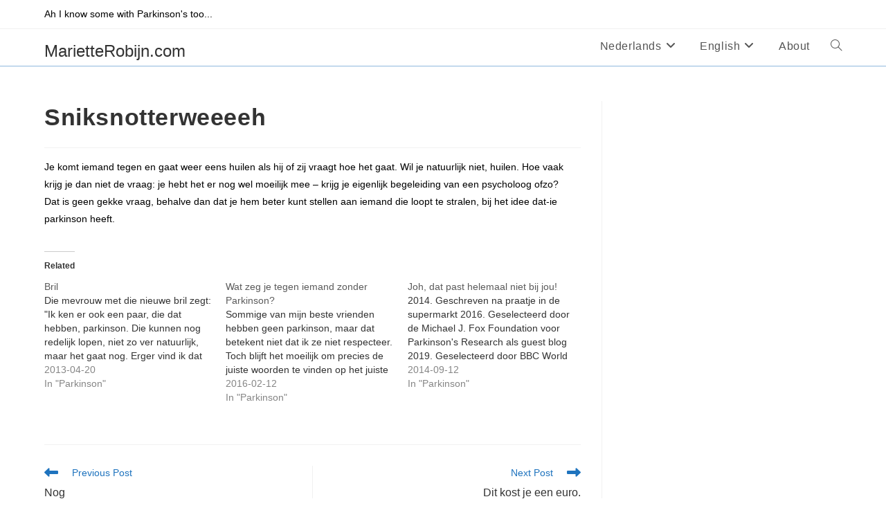

--- FILE ---
content_type: text/html; charset=UTF-8
request_url: https://marietterobijn.com/sniksnotterweeeeh/
body_size: 15980
content:
<!DOCTYPE html>
<html class="html" lang="en-US">
<head>
	<meta charset="UTF-8">
	<link rel="profile" href="https://gmpg.org/xfn/11">

	<meta name='robots' content='index, follow, max-image-preview:large, max-snippet:-1, max-video-preview:-1' />

            
        
            
        <meta name="viewport" content="width=device-width, initial-scale=1"><!-- Google tag (gtag.js) Consent Mode snippet added by Site Kit -->

<!-- End Google tag (gtag.js) Consent Mode snippet added by Site Kit -->
			
	<!-- This site is optimized with the Yoast SEO plugin v24.3 - https://yoast.com/wordpress/plugins/seo/ -->
	<title>Sniksnotterweeeeh</title>
	<link rel="canonical" href="https://marietterobijn.com/sniksnotterweeeeh/" />
	<meta property="og:locale" content="en_US" />
	<meta property="og:type" content="article" />
	<meta property="og:title" content="Sniksnotterweeeeh" />
	<meta property="og:description" content="Je komt iemand tegen en gaat weer eens huilen als hij of zij vraagt hoe het gaat. Wil je natuurlijk niet, huilen. Hoe vaak krijg je dan niet de vraag: je hebt het er nog wel moeilijk mee &#8211; krijg je eigenlijk begeleiding van een psycholoog ofzo? Dat is geen gekke vraag, behalve dan dat [&hellip;]" />
	<meta property="og:url" content="https://marietterobijn.com/sniksnotterweeeeh/" />
	<meta property="og:site_name" content="MarietteRobijn.com" />
	<meta property="article:publisher" content="https://www.facebook.com/marietterobijn.com" />
	<meta property="article:author" content="https://www.facebook.com/marietterobijn.com" />
	<meta property="article:published_time" content="2013-07-03T18:57:02+00:00" />
	<meta property="article:modified_time" content="2016-01-21T11:11:02+00:00" />
	<meta name="author" content="marietterobijn" />
	<meta name="twitter:card" content="summary_large_image" />
	<meta name="twitter:creator" content="@MarietteRobijn" />
	<meta name="twitter:site" content="@MarietteRobijn" />
	<meta name="twitter:label1" content="Written by" />
	<meta name="twitter:data1" content="marietterobijn" />
	<script data-jetpack-boost="ignore" data-jetpack-boost="ignore" type="application/ld+json" class="yoast-schema-graph">{"@context":"https://schema.org","@graph":[{"@type":"Article","@id":"https://marietterobijn.com/sniksnotterweeeeh/#article","isPartOf":{"@id":"https://marietterobijn.com/sniksnotterweeeeh/"},"author":{"name":"marietterobijn","@id":"https://marietterobijn.com/#/schema/person/71cd35aa4f5f81551c1055f44472f042"},"headline":"Sniksnotterweeeeh","datePublished":"2013-07-03T18:57:02+00:00","dateModified":"2016-01-21T11:11:02+00:00","mainEntityOfPage":{"@id":"https://marietterobijn.com/sniksnotterweeeeh/"},"wordCount":73,"publisher":{"@id":"https://marietterobijn.com/#/schema/person/71cd35aa4f5f81551c1055f44472f042"},"keywords":["accepteren parkinson","beste blogs parkinson","emoties bij parkinson","leven met parkinson","omgaan met parkinson","ondersteuning voor mensen met parkinson","support voor mensen met parkinson","verhalen over parkinson","verhalen uit het echte leven parkinsons","vooroordelen Parkinsons"],"articleSection":["Parkinson"],"inLanguage":"en-US"},{"@type":"WebPage","@id":"https://marietterobijn.com/sniksnotterweeeeh/","url":"https://marietterobijn.com/sniksnotterweeeeh/","name":"Sniksnotterweeeeh","isPartOf":{"@id":"https://marietterobijn.com/#website"},"datePublished":"2013-07-03T18:57:02+00:00","dateModified":"2016-01-21T11:11:02+00:00","breadcrumb":{"@id":"https://marietterobijn.com/sniksnotterweeeeh/#breadcrumb"},"inLanguage":"en-US","potentialAction":[{"@type":"ReadAction","target":["https://marietterobijn.com/sniksnotterweeeeh/"]}]},{"@type":"BreadcrumbList","@id":"https://marietterobijn.com/sniksnotterweeeeh/#breadcrumb","itemListElement":[{"@type":"ListItem","position":1,"name":"Home","item":"https://marietterobijn.com/"},{"@type":"ListItem","position":2,"name":"Sniksnotterweeeeh"}]},{"@type":"WebSite","@id":"https://marietterobijn.com/#website","url":"https://marietterobijn.com/","name":"MarietteRobijn.com","description":"Parkinson&#039;s. Exercise. Blogs.","publisher":{"@id":"https://marietterobijn.com/#/schema/person/71cd35aa4f5f81551c1055f44472f042"},"potentialAction":[{"@type":"SearchAction","target":{"@type":"EntryPoint","urlTemplate":"https://marietterobijn.com/?s={search_term_string}"},"query-input":{"@type":"PropertyValueSpecification","valueRequired":true,"valueName":"search_term_string"}}],"inLanguage":"en-US"},{"@type":["Person","Organization"],"@id":"https://marietterobijn.com/#/schema/person/71cd35aa4f5f81551c1055f44472f042","name":"marietterobijn","image":{"@type":"ImageObject","inLanguage":"en-US","@id":"https://marietterobijn.com/#/schema/person/image/","url":"https://marietterobijn.com/wp-content/uploads/2020/02/20190704_P7040044-1024x683.jpg","contentUrl":"https://marietterobijn.com/wp-content/uploads/2020/02/20190704_P7040044-1024x683.jpg","width":1024,"height":683,"caption":"marietterobijn"},"logo":{"@id":"https://marietterobijn.com/#/schema/person/image/"},"sameAs":["http://www.marietterobijn.com","https://www.facebook.com/marietterobijn.com","https://x.com/MarietteRobijn"],"url":"https://marietterobijn.com/author/marietterobijn/"}]}</script>
	<!-- / Yoast SEO plugin. -->


<link rel='dns-prefetch' href='//www.googletagmanager.com' />
<link rel='dns-prefetch' href='//v0.wordpress.com' />
<link rel="alternate" type="application/rss+xml" title="MarietteRobijn.com &raquo; Feed" href="https://marietterobijn.com/feed/" />
<link rel="alternate" type="application/rss+xml" title="MarietteRobijn.com &raquo; Comments Feed" href="https://marietterobijn.com/comments/feed/" />
		<!-- This site uses the Google Analytics by ExactMetrics plugin v8.10.0 - Using Analytics tracking - https://www.exactmetrics.com/ -->
							
			
							<!-- / Google Analytics by ExactMetrics -->
		
<link rel='stylesheet' id='mailchimpSF_main_css-css' href='https://marietterobijn.com/?mcsf_action=main_css&#038;ver=aafd22f764556c6e92e88ec8f5322b46' media='all' />
<!--[if IE]>
<link rel='stylesheet' id='mailchimpSF_ie_css-css' href='https://marietterobijn.com/wp-content/plugins/mailchimp/css/ie.css?ver=aafd22f764556c6e92e88ec8f5322b46' media='all' />
<![endif]-->
<style id='wp-emoji-styles-inline-css'>

	img.wp-smiley, img.emoji {
		display: inline !important;
		border: none !important;
		box-shadow: none !important;
		height: 1em !important;
		width: 1em !important;
		margin: 0 0.07em !important;
		vertical-align: -0.1em !important;
		background: none !important;
		padding: 0 !important;
	}
</style>
<link rel='stylesheet' id='wp-block-library-css' href='https://marietterobijn.com/wp-includes/css/dist/block-library/style.min.css?ver=aafd22f764556c6e92e88ec8f5322b46' media='all' />
<style id='wp-block-library-inline-css'>
.has-text-align-justify{text-align:justify;}
</style>
<style id='wp-block-library-theme-inline-css'>
.wp-block-audio figcaption{color:#555;font-size:13px;text-align:center}.is-dark-theme .wp-block-audio figcaption{color:#ffffffa6}.wp-block-audio{margin:0 0 1em}.wp-block-code{border:1px solid #ccc;border-radius:4px;font-family:Menlo,Consolas,monaco,monospace;padding:.8em 1em}.wp-block-embed figcaption{color:#555;font-size:13px;text-align:center}.is-dark-theme .wp-block-embed figcaption{color:#ffffffa6}.wp-block-embed{margin:0 0 1em}.blocks-gallery-caption{color:#555;font-size:13px;text-align:center}.is-dark-theme .blocks-gallery-caption{color:#ffffffa6}.wp-block-image figcaption{color:#555;font-size:13px;text-align:center}.is-dark-theme .wp-block-image figcaption{color:#ffffffa6}.wp-block-image{margin:0 0 1em}.wp-block-pullquote{border-bottom:4px solid;border-top:4px solid;color:currentColor;margin-bottom:1.75em}.wp-block-pullquote cite,.wp-block-pullquote footer,.wp-block-pullquote__citation{color:currentColor;font-size:.8125em;font-style:normal;text-transform:uppercase}.wp-block-quote{border-left:.25em solid;margin:0 0 1.75em;padding-left:1em}.wp-block-quote cite,.wp-block-quote footer{color:currentColor;font-size:.8125em;font-style:normal;position:relative}.wp-block-quote.has-text-align-right{border-left:none;border-right:.25em solid;padding-left:0;padding-right:1em}.wp-block-quote.has-text-align-center{border:none;padding-left:0}.wp-block-quote.is-large,.wp-block-quote.is-style-large,.wp-block-quote.is-style-plain{border:none}.wp-block-search .wp-block-search__label{font-weight:700}.wp-block-search__button{border:1px solid #ccc;padding:.375em .625em}:where(.wp-block-group.has-background){padding:1.25em 2.375em}.wp-block-separator.has-css-opacity{opacity:.4}.wp-block-separator{border:none;border-bottom:2px solid;margin-left:auto;margin-right:auto}.wp-block-separator.has-alpha-channel-opacity{opacity:1}.wp-block-separator:not(.is-style-wide):not(.is-style-dots){width:100px}.wp-block-separator.has-background:not(.is-style-dots){border-bottom:none;height:1px}.wp-block-separator.has-background:not(.is-style-wide):not(.is-style-dots){height:2px}.wp-block-table{margin:0 0 1em}.wp-block-table td,.wp-block-table th{word-break:normal}.wp-block-table figcaption{color:#555;font-size:13px;text-align:center}.is-dark-theme .wp-block-table figcaption{color:#ffffffa6}.wp-block-video figcaption{color:#555;font-size:13px;text-align:center}.is-dark-theme .wp-block-video figcaption{color:#ffffffa6}.wp-block-video{margin:0 0 1em}.wp-block-template-part.has-background{margin-bottom:0;margin-top:0;padding:1.25em 2.375em}
</style>
<link rel='stylesheet' id='mediaelement-css' href='https://marietterobijn.com/wp-includes/js/mediaelement/mediaelementplayer-legacy.min.css?ver=4.2.17' media='all' />
<link rel='stylesheet' id='wp-mediaelement-css' href='https://marietterobijn.com/wp-includes/js/mediaelement/wp-mediaelement.min.css?ver=aafd22f764556c6e92e88ec8f5322b46' media='all' />
<style id='classic-theme-styles-inline-css'>
/*! This file is auto-generated */
.wp-block-button__link{color:#fff;background-color:#32373c;border-radius:9999px;box-shadow:none;text-decoration:none;padding:calc(.667em + 2px) calc(1.333em + 2px);font-size:1.125em}.wp-block-file__button{background:#32373c;color:#fff;text-decoration:none}
</style>
<style id='global-styles-inline-css'>
body{--wp--preset--color--black: #000000;--wp--preset--color--cyan-bluish-gray: #abb8c3;--wp--preset--color--white: #ffffff;--wp--preset--color--pale-pink: #f78da7;--wp--preset--color--vivid-red: #cf2e2e;--wp--preset--color--luminous-vivid-orange: #ff6900;--wp--preset--color--luminous-vivid-amber: #fcb900;--wp--preset--color--light-green-cyan: #7bdcb5;--wp--preset--color--vivid-green-cyan: #00d084;--wp--preset--color--pale-cyan-blue: #8ed1fc;--wp--preset--color--vivid-cyan-blue: #0693e3;--wp--preset--color--vivid-purple: #9b51e0;--wp--preset--gradient--vivid-cyan-blue-to-vivid-purple: linear-gradient(135deg,rgba(6,147,227,1) 0%,rgb(155,81,224) 100%);--wp--preset--gradient--light-green-cyan-to-vivid-green-cyan: linear-gradient(135deg,rgb(122,220,180) 0%,rgb(0,208,130) 100%);--wp--preset--gradient--luminous-vivid-amber-to-luminous-vivid-orange: linear-gradient(135deg,rgba(252,185,0,1) 0%,rgba(255,105,0,1) 100%);--wp--preset--gradient--luminous-vivid-orange-to-vivid-red: linear-gradient(135deg,rgba(255,105,0,1) 0%,rgb(207,46,46) 100%);--wp--preset--gradient--very-light-gray-to-cyan-bluish-gray: linear-gradient(135deg,rgb(238,238,238) 0%,rgb(169,184,195) 100%);--wp--preset--gradient--cool-to-warm-spectrum: linear-gradient(135deg,rgb(74,234,220) 0%,rgb(151,120,209) 20%,rgb(207,42,186) 40%,rgb(238,44,130) 60%,rgb(251,105,98) 80%,rgb(254,248,76) 100%);--wp--preset--gradient--blush-light-purple: linear-gradient(135deg,rgb(255,206,236) 0%,rgb(152,150,240) 100%);--wp--preset--gradient--blush-bordeaux: linear-gradient(135deg,rgb(254,205,165) 0%,rgb(254,45,45) 50%,rgb(107,0,62) 100%);--wp--preset--gradient--luminous-dusk: linear-gradient(135deg,rgb(255,203,112) 0%,rgb(199,81,192) 50%,rgb(65,88,208) 100%);--wp--preset--gradient--pale-ocean: linear-gradient(135deg,rgb(255,245,203) 0%,rgb(182,227,212) 50%,rgb(51,167,181) 100%);--wp--preset--gradient--electric-grass: linear-gradient(135deg,rgb(202,248,128) 0%,rgb(113,206,126) 100%);--wp--preset--gradient--midnight: linear-gradient(135deg,rgb(2,3,129) 0%,rgb(40,116,252) 100%);--wp--preset--font-size--small: 13px;--wp--preset--font-size--medium: 20px;--wp--preset--font-size--large: 36px;--wp--preset--font-size--x-large: 42px;--wp--preset--spacing--20: 0.44rem;--wp--preset--spacing--30: 0.67rem;--wp--preset--spacing--40: 1rem;--wp--preset--spacing--50: 1.5rem;--wp--preset--spacing--60: 2.25rem;--wp--preset--spacing--70: 3.38rem;--wp--preset--spacing--80: 5.06rem;--wp--preset--shadow--natural: 6px 6px 9px rgba(0, 0, 0, 0.2);--wp--preset--shadow--deep: 12px 12px 50px rgba(0, 0, 0, 0.4);--wp--preset--shadow--sharp: 6px 6px 0px rgba(0, 0, 0, 0.2);--wp--preset--shadow--outlined: 6px 6px 0px -3px rgba(255, 255, 255, 1), 6px 6px rgba(0, 0, 0, 1);--wp--preset--shadow--crisp: 6px 6px 0px rgba(0, 0, 0, 1);}:where(.is-layout-flex){gap: 0.5em;}:where(.is-layout-grid){gap: 0.5em;}body .is-layout-flex{display: flex;}body .is-layout-flex{flex-wrap: wrap;align-items: center;}body .is-layout-flex > *{margin: 0;}body .is-layout-grid{display: grid;}body .is-layout-grid > *{margin: 0;}:where(.wp-block-columns.is-layout-flex){gap: 2em;}:where(.wp-block-columns.is-layout-grid){gap: 2em;}:where(.wp-block-post-template.is-layout-flex){gap: 1.25em;}:where(.wp-block-post-template.is-layout-grid){gap: 1.25em;}.has-black-color{color: var(--wp--preset--color--black) !important;}.has-cyan-bluish-gray-color{color: var(--wp--preset--color--cyan-bluish-gray) !important;}.has-white-color{color: var(--wp--preset--color--white) !important;}.has-pale-pink-color{color: var(--wp--preset--color--pale-pink) !important;}.has-vivid-red-color{color: var(--wp--preset--color--vivid-red) !important;}.has-luminous-vivid-orange-color{color: var(--wp--preset--color--luminous-vivid-orange) !important;}.has-luminous-vivid-amber-color{color: var(--wp--preset--color--luminous-vivid-amber) !important;}.has-light-green-cyan-color{color: var(--wp--preset--color--light-green-cyan) !important;}.has-vivid-green-cyan-color{color: var(--wp--preset--color--vivid-green-cyan) !important;}.has-pale-cyan-blue-color{color: var(--wp--preset--color--pale-cyan-blue) !important;}.has-vivid-cyan-blue-color{color: var(--wp--preset--color--vivid-cyan-blue) !important;}.has-vivid-purple-color{color: var(--wp--preset--color--vivid-purple) !important;}.has-black-background-color{background-color: var(--wp--preset--color--black) !important;}.has-cyan-bluish-gray-background-color{background-color: var(--wp--preset--color--cyan-bluish-gray) !important;}.has-white-background-color{background-color: var(--wp--preset--color--white) !important;}.has-pale-pink-background-color{background-color: var(--wp--preset--color--pale-pink) !important;}.has-vivid-red-background-color{background-color: var(--wp--preset--color--vivid-red) !important;}.has-luminous-vivid-orange-background-color{background-color: var(--wp--preset--color--luminous-vivid-orange) !important;}.has-luminous-vivid-amber-background-color{background-color: var(--wp--preset--color--luminous-vivid-amber) !important;}.has-light-green-cyan-background-color{background-color: var(--wp--preset--color--light-green-cyan) !important;}.has-vivid-green-cyan-background-color{background-color: var(--wp--preset--color--vivid-green-cyan) !important;}.has-pale-cyan-blue-background-color{background-color: var(--wp--preset--color--pale-cyan-blue) !important;}.has-vivid-cyan-blue-background-color{background-color: var(--wp--preset--color--vivid-cyan-blue) !important;}.has-vivid-purple-background-color{background-color: var(--wp--preset--color--vivid-purple) !important;}.has-black-border-color{border-color: var(--wp--preset--color--black) !important;}.has-cyan-bluish-gray-border-color{border-color: var(--wp--preset--color--cyan-bluish-gray) !important;}.has-white-border-color{border-color: var(--wp--preset--color--white) !important;}.has-pale-pink-border-color{border-color: var(--wp--preset--color--pale-pink) !important;}.has-vivid-red-border-color{border-color: var(--wp--preset--color--vivid-red) !important;}.has-luminous-vivid-orange-border-color{border-color: var(--wp--preset--color--luminous-vivid-orange) !important;}.has-luminous-vivid-amber-border-color{border-color: var(--wp--preset--color--luminous-vivid-amber) !important;}.has-light-green-cyan-border-color{border-color: var(--wp--preset--color--light-green-cyan) !important;}.has-vivid-green-cyan-border-color{border-color: var(--wp--preset--color--vivid-green-cyan) !important;}.has-pale-cyan-blue-border-color{border-color: var(--wp--preset--color--pale-cyan-blue) !important;}.has-vivid-cyan-blue-border-color{border-color: var(--wp--preset--color--vivid-cyan-blue) !important;}.has-vivid-purple-border-color{border-color: var(--wp--preset--color--vivid-purple) !important;}.has-vivid-cyan-blue-to-vivid-purple-gradient-background{background: var(--wp--preset--gradient--vivid-cyan-blue-to-vivid-purple) !important;}.has-light-green-cyan-to-vivid-green-cyan-gradient-background{background: var(--wp--preset--gradient--light-green-cyan-to-vivid-green-cyan) !important;}.has-luminous-vivid-amber-to-luminous-vivid-orange-gradient-background{background: var(--wp--preset--gradient--luminous-vivid-amber-to-luminous-vivid-orange) !important;}.has-luminous-vivid-orange-to-vivid-red-gradient-background{background: var(--wp--preset--gradient--luminous-vivid-orange-to-vivid-red) !important;}.has-very-light-gray-to-cyan-bluish-gray-gradient-background{background: var(--wp--preset--gradient--very-light-gray-to-cyan-bluish-gray) !important;}.has-cool-to-warm-spectrum-gradient-background{background: var(--wp--preset--gradient--cool-to-warm-spectrum) !important;}.has-blush-light-purple-gradient-background{background: var(--wp--preset--gradient--blush-light-purple) !important;}.has-blush-bordeaux-gradient-background{background: var(--wp--preset--gradient--blush-bordeaux) !important;}.has-luminous-dusk-gradient-background{background: var(--wp--preset--gradient--luminous-dusk) !important;}.has-pale-ocean-gradient-background{background: var(--wp--preset--gradient--pale-ocean) !important;}.has-electric-grass-gradient-background{background: var(--wp--preset--gradient--electric-grass) !important;}.has-midnight-gradient-background{background: var(--wp--preset--gradient--midnight) !important;}.has-small-font-size{font-size: var(--wp--preset--font-size--small) !important;}.has-medium-font-size{font-size: var(--wp--preset--font-size--medium) !important;}.has-large-font-size{font-size: var(--wp--preset--font-size--large) !important;}.has-x-large-font-size{font-size: var(--wp--preset--font-size--x-large) !important;}
.wp-block-navigation a:where(:not(.wp-element-button)){color: inherit;}
:where(.wp-block-post-template.is-layout-flex){gap: 1.25em;}:where(.wp-block-post-template.is-layout-grid){gap: 1.25em;}
:where(.wp-block-columns.is-layout-flex){gap: 2em;}:where(.wp-block-columns.is-layout-grid){gap: 2em;}
.wp-block-pullquote{font-size: 1.5em;line-height: 1.6;}
</style>
<link rel='stylesheet' id='cleantalk-public-css-css' href='https://marietterobijn.com/wp-content/plugins/cleantalk-spam-protect/css/cleantalk-public.min.css?ver=6.68_1763116194' media='all' />
<link rel='stylesheet' id='cleantalk-email-decoder-css-css' href='https://marietterobijn.com/wp-content/plugins/cleantalk-spam-protect/css/cleantalk-email-decoder.min.css?ver=6.68_1763116194' media='all' />
<link rel='stylesheet' id='email-subscribers-css' href='https://marietterobijn.com/wp-content/plugins/email-subscribers/lite/public/css/email-subscribers-public.css?ver=5.9.7' media='all' />
<link rel='stylesheet' id='elementor-frontend-css' href='https://marietterobijn.com/wp-content/plugins/elementor/assets/css/frontend.min.css?ver=3.27.0' media='all' />
<link rel='stylesheet' id='elementor-post-3753-css' href='https://marietterobijn.com/wp-content/uploads/elementor/css/post-3753.css?ver=1649611022' media='all' />
<link rel='stylesheet' id='font-awesome-css' href='https://marietterobijn.com/wp-content/themes/oceanwp/assets/fonts/fontawesome/css/all.min.css?ver=6.4.2' media='all' />
<link rel='stylesheet' id='simple-line-icons-css' href='https://marietterobijn.com/wp-content/themes/oceanwp/assets/css/third/simple-line-icons.min.css?ver=2.4.0' media='all' />
<link rel='stylesheet' id='oceanwp-style-css' href='https://marietterobijn.com/wp-content/themes/oceanwp/assets/css/style.min.css?ver=3.5.5' media='all' />
<link rel='stylesheet' id='eael-general-css' href='https://marietterobijn.com/wp-content/plugins/essential-addons-for-elementor-lite/assets/front-end/css/view/general.min.css?ver=6.4.0' media='all' />
<link rel='stylesheet' id='oe-widgets-style-css' href='https://marietterobijn.com/wp-content/plugins/ocean-extra/assets/css/widgets.css?ver=aafd22f764556c6e92e88ec8f5322b46' media='all' />
<link rel='stylesheet' id='jetpack_css-css' href='https://marietterobijn.com/wp-content/plugins/jetpack/css/jetpack.css?ver=11.4' media='all' />








<!-- Google tag (gtag.js) snippet added by Site Kit -->

<!-- Google Analytics snippet added by Site Kit -->



<!-- End Google tag (gtag.js) snippet added by Site Kit -->
<link rel="https://api.w.org/" href="https://marietterobijn.com/wp-json/" /><link rel="alternate" type="application/json" href="https://marietterobijn.com/wp-json/wp/v2/posts/165" /><link rel="EditURI" type="application/rsd+xml" title="RSD" href="https://marietterobijn.com/xmlrpc.php?rsd" />

<link rel='shortlink' href='https://wp.me/p7aBcl-2F' />
<link rel="alternate" type="application/json+oembed" href="https://marietterobijn.com/wp-json/oembed/1.0/embed?url=https%3A%2F%2Fmarietterobijn.com%2Fsniksnotterweeeeh%2F" />
<link rel="alternate" type="text/xml+oembed" href="https://marietterobijn.com/wp-json/oembed/1.0/embed?url=https%3A%2F%2Fmarietterobijn.com%2Fsniksnotterweeeeh%2F&#038;format=xml" />
<meta name="generator" content="Site Kit by Google 1.126.0" /><style>img#wpstats{display:none}</style>
	<meta name="generator" content="Elementor 3.27.0; features: additional_custom_breakpoints; settings: css_print_method-external, google_font-enabled, font_display-auto">
			<style>
				.e-con.e-parent:nth-of-type(n+4):not(.e-lazyloaded):not(.e-no-lazyload),
				.e-con.e-parent:nth-of-type(n+4):not(.e-lazyloaded):not(.e-no-lazyload) * {
					background-image: none !important;
				}
				@media screen and (max-height: 1024px) {
					.e-con.e-parent:nth-of-type(n+3):not(.e-lazyloaded):not(.e-no-lazyload),
					.e-con.e-parent:nth-of-type(n+3):not(.e-lazyloaded):not(.e-no-lazyload) * {
						background-image: none !important;
					}
				}
				@media screen and (max-height: 640px) {
					.e-con.e-parent:nth-of-type(n+2):not(.e-lazyloaded):not(.e-no-lazyload),
					.e-con.e-parent:nth-of-type(n+2):not(.e-lazyloaded):not(.e-no-lazyload) * {
						background-image: none !important;
					}
				}
			</style>
						<style type="text/css">
				/* If html does not have either class, do not show lazy loaded images. */
				html:not( .jetpack-lazy-images-js-enabled ):not( .js ) .jetpack-lazy-image {
					display: none;
				}
			</style>
			
		
<!-- Google Tag Manager snippet added by Site Kit -->


<!-- End Google Tag Manager snippet added by Site Kit -->
<link rel="icon" href="https://marietterobijn.com/wp-content/uploads/2019/07/cropped-MR-Profiel-_boks-32x32.jpg" sizes="32x32" />
<link rel="icon" href="https://marietterobijn.com/wp-content/uploads/2019/07/cropped-MR-Profiel-_boks-192x192.jpg" sizes="192x192" />
<link rel="apple-touch-icon" href="https://marietterobijn.com/wp-content/uploads/2019/07/cropped-MR-Profiel-_boks-180x180.jpg" />
<meta name="msapplication-TileImage" content="https://marietterobijn.com/wp-content/uploads/2019/07/cropped-MR-Profiel-_boks-270x270.jpg" />
<!-- OceanWP CSS -->
<style type="text/css">
/* General CSS */a:hover,a.light:hover,.theme-heading .text::before,.theme-heading .text::after,#top-bar-content >a:hover,#top-bar-social li.oceanwp-email a:hover,#site-navigation-wrap .dropdown-menu >li >a:hover,#site-header.medium-header #medium-searchform button:hover,.oceanwp-mobile-menu-icon a:hover,.blog-entry.post .blog-entry-header .entry-title a:hover,.blog-entry.post .blog-entry-readmore a:hover,.blog-entry.thumbnail-entry .blog-entry-category a,ul.meta li a:hover,.dropcap,.single nav.post-navigation .nav-links .title,body .related-post-title a:hover,body #wp-calendar caption,body .contact-info-widget.default i,body .contact-info-widget.big-icons i,body .custom-links-widget .oceanwp-custom-links li a:hover,body .custom-links-widget .oceanwp-custom-links li a:hover:before,body .posts-thumbnails-widget li a:hover,body .social-widget li.oceanwp-email a:hover,.comment-author .comment-meta .comment-reply-link,#respond #cancel-comment-reply-link:hover,#footer-widgets .footer-box a:hover,#footer-bottom a:hover,#footer-bottom #footer-bottom-menu a:hover,.sidr a:hover,.sidr-class-dropdown-toggle:hover,.sidr-class-menu-item-has-children.active >a,.sidr-class-menu-item-has-children.active >a >.sidr-class-dropdown-toggle,input[type=checkbox]:checked:before{color:#1e73be}.single nav.post-navigation .nav-links .title .owp-icon use,.blog-entry.post .blog-entry-readmore a:hover .owp-icon use,body .contact-info-widget.default .owp-icon use,body .contact-info-widget.big-icons .owp-icon use{stroke:#1e73be}input[type="button"],input[type="reset"],input[type="submit"],button[type="submit"],.button,#site-navigation-wrap .dropdown-menu >li.btn >a >span,.thumbnail:hover i,.post-quote-content,.omw-modal .omw-close-modal,body .contact-info-widget.big-icons li:hover i,body div.wpforms-container-full .wpforms-form input[type=submit],body div.wpforms-container-full .wpforms-form button[type=submit],body div.wpforms-container-full .wpforms-form .wpforms-page-button{background-color:#1e73be}.thumbnail:hover .link-post-svg-icon{background-color:#1e73be}body .contact-info-widget.big-icons li:hover .owp-icon{background-color:#1e73be}.widget-title{border-color:#1e73be}blockquote{border-color:#1e73be}#searchform-dropdown{border-color:#1e73be}.dropdown-menu .sub-menu{border-color:#1e73be}.blog-entry.large-entry .blog-entry-readmore a:hover{border-color:#1e73be}.oceanwp-newsletter-form-wrap input[type="email"]:focus{border-color:#1e73be}.social-widget li.oceanwp-email a:hover{border-color:#1e73be}#respond #cancel-comment-reply-link:hover{border-color:#1e73be}body .contact-info-widget.big-icons li:hover i{border-color:#1e73be}#footer-widgets .oceanwp-newsletter-form-wrap input[type="email"]:focus{border-color:#1e73be}blockquote,.wp-block-quote{border-left-color:#1e73be}body .contact-info-widget.big-icons li:hover .owp-icon{border-color:#1e73be}input[type="button"]:hover,input[type="reset"]:hover,input[type="submit"]:hover,button[type="submit"]:hover,input[type="button"]:focus,input[type="reset"]:focus,input[type="submit"]:focus,button[type="submit"]:focus,.button:hover,.button:focus,#site-navigation-wrap .dropdown-menu >li.btn >a:hover >span,.post-quote-author,.omw-modal .omw-close-modal:hover,body div.wpforms-container-full .wpforms-form input[type=submit]:hover,body div.wpforms-container-full .wpforms-form button[type=submit]:hover,body div.wpforms-container-full .wpforms-form .wpforms-page-button:hover{background-color:#729abf}a:hover{color:#1e73be}a:hover .owp-icon use{stroke:#1e73be}.separate-layout .widget-area .sidebar-box{padding:20px}.container{width:1176px}@media only screen and (min-width:960px){.content-area,.content-left-sidebar .content-area{width:70%}}@media only screen and (min-width:960px){.widget-area,.content-left-sidebar .widget-area{width:20%}}.page-header,.has-transparent-header .page-header{padding:10px 0 10px 0}.page-header .page-header-title,.page-header.background-image-page-header .page-header-title{color:#000000}/* Header CSS */#site-logo #site-logo-inner,.oceanwp-social-menu .social-menu-inner,#site-header.full_screen-header .menu-bar-inner,.after-header-content .after-header-content-inner{height:30px}#site-navigation-wrap .dropdown-menu >li >a,.oceanwp-mobile-menu-icon a,.mobile-menu-close,.after-header-content-inner >a{line-height:30px}#site-header{border-color:rgba(30,115,190,0.5)}#site-header-inner{padding:10px 0 0 0}#site-header.has-header-media .overlay-header-media{background-color:rgba(255,255,255,0)}#site-logo #site-logo-inner a img,#site-header.center-header #site-navigation-wrap .middle-site-logo a img{max-width:102px}#site-header #site-logo #site-logo-inner a img,#site-header.center-header #site-navigation-wrap .middle-site-logo a img{max-height:101px}.oceanwp-social-menu ul li a,.oceanwp-social-menu .colored ul li a,.oceanwp-social-menu .minimal ul li a,.oceanwp-social-menu .dark ul li a{font-size:10px}.oceanwp-social-menu ul li a .owp-icon,.oceanwp-social-menu .colored ul li a .owp-icon,.oceanwp-social-menu .minimal ul li a .owp-icon,.oceanwp-social-menu .dark ul li a .owp-icon{width:10px;height:10px}/* Typography CSS */body{color:#000000}#top-bar-content,#top-bar-social-alt{font-size:14px}#site-navigation-wrap .dropdown-menu >li >a,#site-header.full_screen-header .fs-dropdown-menu >li >a,#site-header.top-header #site-navigation-wrap .dropdown-menu >li >a,#site-header.center-header #site-navigation-wrap .dropdown-menu >li >a,#site-header.medium-header #site-navigation-wrap .dropdown-menu >li >a,.oceanwp-mobile-menu-icon a{font-size:16px}.page-header .page-header-title,.page-header.background-image-page-header .page-header-title{font-size:24px;line-height:2.4}
</style></head>

<body class="post-template-default single single-post postid-165 single-format-standard wp-embed-responsive fl-builder-lite-2-9-4 fl-no-js oceanwp-theme dropdown-mobile default-breakpoint has-sidebar content-right-sidebar post-in-category-parkinson has-topbar page-header-disabled has-breadcrumbs has-blog-grid has-fixed-footer has-parallax-footer elementor-default elementor-kit-4125" itemscope="itemscope" itemtype="https://schema.org/Article">

			<!-- Google Tag Manager (noscript) snippet added by Site Kit -->
		<noscript>
			<iframe src="https://www.googletagmanager.com/ns.html?id=GTM-PQNQVV" height="0" width="0" style="display:none;visibility:hidden"></iframe>
		</noscript>
		<!-- End Google Tag Manager (noscript) snippet added by Site Kit -->
		
	
	<div id="outer-wrap" class="site clr">

		<a class="skip-link screen-reader-text" href="#main">Skip to content</a>

		
		<div id="wrap" class="clr">

			

<div id="top-bar-wrap" class="clr">

	<div id="top-bar" class="clr container">

		
		<div id="top-bar-inner" class="clr">

			
	<div id="top-bar-content" class="clr has-content top-bar-left">

		
		
			
				<span class="topbar-content">

					Ah I know some with Parkinson's too...
				</span>

				
	</div><!-- #top-bar-content -->


		</div><!-- #top-bar-inner -->

		
	</div><!-- #top-bar -->

</div><!-- #top-bar-wrap -->


			
<header id="site-header" class="minimal-header effect-one clr" data-height="30" itemscope="itemscope" itemtype="https://schema.org/WPHeader" role="banner">

	
					
			<div id="site-header-inner" class="clr container">

				
				

<div id="site-logo" class="clr" itemscope itemtype="https://schema.org/Brand" >

	
	<div id="site-logo-inner" class="clr">

						<a href="https://marietterobijn.com/" rel="home" class="site-title site-logo-text" >MarietteRobijn.com</a>
				
	</div><!-- #site-logo-inner -->

	
	
</div><!-- #site-logo -->

			<div id="site-navigation-wrap" class="clr">
			
			
			
			<nav id="site-navigation" class="navigation main-navigation clr" itemscope="itemscope" itemtype="https://schema.org/SiteNavigationElement" role="navigation" >

				<ul id="menu-hoofdmenu-parkinson" class="main-menu dropdown-menu sf-menu"><li id="menu-item-3130" class="menu-item menu-item-type-taxonomy menu-item-object-category current-post-ancestor current-menu-parent current-post-parent menu-item-has-children dropdown menu-item-3130"><a href="https://marietterobijn.com/parkinson/" class="menu-link"><span class="text-wrap">Nederlands<i class="nav-arrow fa fa-angle-down" aria-hidden="true" role="img"></i></span></a>
<ul class="sub-menu">
	<li id="menu-item-3163" class="menu-item menu-item-type-taxonomy menu-item-object-category current-post-ancestor current-menu-parent current-post-parent menu-item-3163"><a href="https://marietterobijn.com/parkinson/" class="menu-link"><span class="text-wrap">Parkinson</span></a></li>	<li id="menu-item-3806" class="menu-item menu-item-type-post_type menu-item-object-page menu-item-3806"><a href="https://marietterobijn.com/?page_id=2266" class="menu-link"><span class="text-wrap">Koninkrijk Parkinson</span></a></li></ul>
</li><li id="menu-item-3154" class="menu-item menu-item-type-taxonomy menu-item-object-category menu-item-has-children dropdown menu-item-3154"><a href="https://marietterobijn.com/parkinsons/" class="menu-link"><span class="text-wrap">English<i class="nav-arrow fa fa-angle-down" aria-hidden="true" role="img"></i></span></a>
<ul class="sub-menu">
	<li id="menu-item-3073" class="menu-item menu-item-type-taxonomy menu-item-object-category menu-item-3073"><a href="https://marietterobijn.com/close-to-my-heart/" class="menu-link"><span class="text-wrap">Close to my heart ❤︎</span></a></li>	<li id="menu-item-3848" class="menu-item menu-item-type-taxonomy menu-item-object-category menu-item-3848"><a href="https://marietterobijn.com/parkinsons-en/" class="menu-link"><span class="text-wrap">Parkinson&#8217;s (EN)</span></a></li>	<li id="menu-item-3805" class="menu-item menu-item-type-post_type menu-item-object-page menu-item-3805"><a href="https://marietterobijn.com/?page_id=2385" class="menu-link"><span class="text-wrap">Kingdom of Parkinson’s</span></a></li></ul>
</li><li id="menu-item-1489" class="menu-item menu-item-type-post_type menu-item-object-page menu-item-1489"><a href="https://marietterobijn.com/about/" class="menu-link"><span class="text-wrap">About</span></a></li><li class="search-toggle-li" ><a href="https://marietterobijn.com/#" class="site-search-toggle search-dropdown-toggle"><span class="screen-reader-text">Toggle website search</span><i class=" icon-magnifier" aria-hidden="true" role="img"></i></a></li></ul>
<div id="searchform-dropdown" class="header-searchform-wrap clr" >
	
<form apbct-form-sign="native_search" aria-label="Search this website" role="search" method="get" class="searchform" action="https://marietterobijn.com/">	
	<input aria-label="Insert search query" type="search" id="ocean-search-form-1" class="field" autocomplete="off" placeholder="Search" name="s">
		<input
                    class="apbct_special_field apbct_email_id__search_form"
                    name="apbct__email_id__search_form"
                    aria-label="apbct__label_id__search_form"
                    type="text" size="30" maxlength="200" autocomplete="off"
                    value=""
                /><input
                   id="apbct_submit_id__search_form" 
                   class="apbct_special_field apbct__email_id__search_form"
                   name="apbct__label_id__search_form"
                   aria-label="apbct_submit_name__search_form"
                   type="submit"
                   size="30"
                   maxlength="200"
                   value="31421"
               /></form>
</div><!-- #searchform-dropdown -->

			</nav><!-- #site-navigation -->

			
			
					</div><!-- #site-navigation-wrap -->
			
		
	
				
	
	<div class="oceanwp-mobile-menu-icon clr mobile-right">

		
		
		
		<a href="https://marietterobijn.com/#mobile-menu-toggle" class="mobile-menu"  aria-label="Mobile Menu">
							<i class="fa fa-bars" aria-hidden="true"></i>
								<span class="oceanwp-text">Menu</span>
				<span class="oceanwp-close-text">Close</span>
						</a>

		
		
		
	</div><!-- #oceanwp-mobile-menu-navbar -->

	

			</div><!-- #site-header-inner -->

			
<div id="mobile-dropdown" class="clr" >

	<nav class="clr" itemscope="itemscope" itemtype="https://schema.org/SiteNavigationElement">

		<ul id="menu-hoofdmenu-parkinson-1" class="menu"><li class="menu-item menu-item-type-taxonomy menu-item-object-category current-post-ancestor current-menu-parent current-post-parent menu-item-has-children menu-item-3130"><a href="https://marietterobijn.com/parkinson/">Nederlands</a>
<ul class="sub-menu">
	<li class="menu-item menu-item-type-taxonomy menu-item-object-category current-post-ancestor current-menu-parent current-post-parent menu-item-3163"><a href="https://marietterobijn.com/parkinson/">Parkinson</a></li>
	<li class="menu-item menu-item-type-post_type menu-item-object-page menu-item-3806"><a href="https://marietterobijn.com/?page_id=2266">Koninkrijk Parkinson</a></li>
</ul>
</li>
<li class="menu-item menu-item-type-taxonomy menu-item-object-category menu-item-has-children menu-item-3154"><a href="https://marietterobijn.com/parkinsons/">English</a>
<ul class="sub-menu">
	<li class="menu-item menu-item-type-taxonomy menu-item-object-category menu-item-3073"><a href="https://marietterobijn.com/close-to-my-heart/">Close to my heart ❤︎</a></li>
	<li class="menu-item menu-item-type-taxonomy menu-item-object-category menu-item-3848"><a href="https://marietterobijn.com/parkinsons-en/">Parkinson&#8217;s (EN)</a></li>
	<li class="menu-item menu-item-type-post_type menu-item-object-page menu-item-3805"><a href="https://marietterobijn.com/?page_id=2385">Kingdom of Parkinson’s</a></li>
</ul>
</li>
<li class="menu-item menu-item-type-post_type menu-item-object-page menu-item-1489"><a href="https://marietterobijn.com/about/">About</a></li>
<li class="search-toggle-li" ><a href="https://marietterobijn.com/#" class="site-search-toggle search-dropdown-toggle"><span class="screen-reader-text">Toggle website search</span><i class=" icon-magnifier" aria-hidden="true" role="img"></i></a></li></ul>
<div id="mobile-menu-search" class="clr">
	<form aria-label="Search this website" method="get" action="https://marietterobijn.com/" class="mobile-searchform">
		<input aria-label="Insert search query" value="" class="field" id="ocean-mobile-search-2" type="search" name="s" autocomplete="off" placeholder="Search" />
		<button aria-label="Submit search" type="submit" class="searchform-submit">
			<i class=" icon-magnifier" aria-hidden="true" role="img"></i>		</button>
					</form>
</div><!-- .mobile-menu-search -->

	</nav>

</div>

			
			
		
		
</header><!-- #site-header -->


			
			<main id="main" class="site-main clr"  role="main">

				
	
	<div id="content-wrap" class="container clr">

		
		<div id="primary" class="content-area clr">

			
			<div id="content" class="site-content clr">

				
				
<article id="post-165">

	

<header class="entry-header clr">
	<h2 class="single-post-title entry-title" itemprop="headline">Sniksnotterweeeeh</h2><!-- .single-post-title -->
</header><!-- .entry-header -->



<div class="entry-content clr" itemprop="text">
	<p>Je komt iemand tegen en gaat weer eens huilen als hij of zij vraagt hoe het gaat. Wil je natuurlijk niet, huilen. Hoe vaak krijg je dan niet de vraag: je hebt het er nog wel moeilijk mee &#8211; krijg je eigenlijk begeleiding van een psycholoog ofzo?<br />
Dat is geen gekke vraag, behalve dan dat je hem beter kunt stellen aan iemand die loopt te stralen, bij het idee dat-ie parkinson heeft.</p>

<div id='jp-relatedposts' class='jp-relatedposts' >
	<h3 class="jp-relatedposts-headline"><em>Related</em></h3>
</div>
</div><!-- .entry -->




	<nav class="navigation post-navigation" aria-label="Read more articles">
		<h2 class="screen-reader-text">Read more articles</h2>
		<div class="nav-links"><div class="nav-previous"><a href="https://marietterobijn.com/nog/" rel="prev"><span class="title"><i class=" fas fa-long-arrow-alt-left" aria-hidden="true" role="img"></i> Previous Post</span><span class="post-title">Nog</span></a></div><div class="nav-next"><a href="https://marietterobijn.com/dit-kost-je-een-euro/" rel="next"><span class="title"><i class=" fas fa-long-arrow-alt-right" aria-hidden="true" role="img"></i> Next Post</span><span class="post-title">Dit kost je een euro.</span></a></div></div>
	</nav>

	<section id="related-posts" class="clr">

		<h3 class="theme-heading related-posts-title">
			<span class="text">You Might Also Like</span>
		</h3>

		<div class="oceanwp-row clr">

			
			
				
				<article class="related-post clr col span_1_of_3 col-1 post-116 post type-post status-publish format-image hentry category-parkinson tag-beste-blogs-parkinson tag-omgaan-met-parkinson tag-parkinson-erste-symptome tag-parkinson-genezen tag-parkinson-symptomen tag-parkinsons-tips tag-support-voor-mensen-met-parkinson tag-verhalen-over-parkinson tag-ziekte-van-parkinson-nieuwe-hoop post_format-post-format-image entry">

					
					<h3 class="related-post-title">
						<a href="https://marietterobijn.com/escape-from-parkatraz/" rel="bookmark">Escape from Parkatraz</a>
					</h3><!-- .related-post-title -->

								
						<time class="published" datetime="2015-10-13T20:12:12+02:00"><i class=" icon-clock" aria-hidden="true" role="img"></i>2015-10-13</time>
						

				</article><!-- .related-post -->

				
			
				
				<article class="related-post clr col span_1_of_3 col-2 post-1366 post type-post status-publish format-standard hentry category-parkinson entry">

					
					<h3 class="related-post-title">
						<a href="https://marietterobijn.com/talentschenker/" rel="bookmark">Talentschenker</a>
					</h3><!-- .related-post-title -->

								
						<time class="published" datetime="2017-06-10T12:12:10+02:00"><i class=" icon-clock" aria-hidden="true" role="img"></i>2017-06-10</time>
						

				</article><!-- .related-post -->

				
			
				
				<article class="related-post clr col span_1_of_3 col-3 post-4404 post type-post status-publish format-standard hentry category-parkinson tag-boksen tag-durf-je-eigen-trainer-te-zijn tag-dutch-fitness-award tag-nlactief tag-parkinsonboksen tag-sport tag-valpreventie entry">

					
					<h3 class="related-post-title">
						<a href="https://marietterobijn.com/durf-je-eigen-trainer-te-zijn/" rel="bookmark">Durf je eigen trainer te zijn</a>
					</h3><!-- .related-post-title -->

								
						<time class="published" datetime="2022-04-10T19:43:45+02:00"><i class=" icon-clock" aria-hidden="true" role="img"></i>2022-04-10</time>
						

				</article><!-- .related-post -->

				
			
		</div><!-- .oceanwp-row -->

	</section><!-- .related-posts -->




</article>

				
			</div><!-- #content -->

			
		</div><!-- #primary -->

		

<aside id="right-sidebar" class="sidebar-container widget-area sidebar-primary" itemscope="itemscope" itemtype="https://schema.org/WPSideBar" role="complementary" aria-label="Primary Sidebar">

	
	<div id="right-sidebar-inner" class="clr">

		
	</div><!-- #sidebar-inner -->

	
</aside><!-- #right-sidebar -->


	</div><!-- #content-wrap -->

	

	</main><!-- #main -->

	
	
	
		
<footer id="footer" class="site-footer parallax-footer" itemscope="itemscope" itemtype="https://schema.org/WPFooter" role="contentinfo">

	
	<div id="footer-inner" class="clr">

		

<div id="footer-bottom" class="clr no-footer-nav">

	
	<div id="footer-bottom-inner" class="container clr">

		
		
			<div id="copyright" class="clr" role="contentinfo">
				©Mariette Robijn 2024			</div><!-- #copyright -->

			
	</div><!-- #footer-bottom-inner -->

	
</div><!-- #footer-bottom -->


	</div><!-- #footer-inner -->

	
</footer><!-- #footer -->

	
	
</div><!-- #wrap -->


</div><!-- #outer-wrap -->



<a aria-label="Scroll to the top of the page" href="#" id="scroll-top" class="scroll-top-right"><i class=" fa fa-angle-up" aria-hidden="true" role="img"></i></a>




<!--
The IP2Location Country Blocker is using IP2Location LITE geolocation database. Please visit https://lite.ip2location.com for more information.
-->

 
			
			
























<script data-no-defer="1" data-ezscrex="false" data-cfasync="false" data-pagespeed-no-defer data-cookieconsent="ignore">
                var ctPublicFunctions = {"_ajax_nonce":"7c86c90204","_rest_nonce":"6c84621442","_ajax_url":"\/wp-admin\/admin-ajax.php","_rest_url":"https:\/\/marietterobijn.com\/wp-json\/","data__cookies_type":"native","data__ajax_type":"rest","data__bot_detector_enabled":0,"data__frontend_data_log_enabled":1,"cookiePrefix":"","wprocket_detected":false,"host_url":"marietterobijn.com","text__ee_click_to_select":"Click to select the whole data","text__ee_original_email":"The complete one is","text__ee_got_it":"Got it","text__ee_blocked":"Blocked","text__ee_cannot_connect":"Cannot connect","text__ee_cannot_decode":"Can not decode email. Unknown reason","text__ee_email_decoder":"CleanTalk email decoder","text__ee_wait_for_decoding":"The magic is on the way!","text__ee_decoding_process":"Please wait a few seconds while we decode the contact data."}
            </script><script data-no-defer="1" data-ezscrex="false" data-cfasync="false" data-pagespeed-no-defer data-cookieconsent="ignore">
                var ctPublic = {"_ajax_nonce":"7c86c90204","settings__forms__check_internal":"0","settings__forms__check_external":"0","settings__forms__force_protection":0,"settings__forms__search_test":1,"settings__data__bot_detector_enabled":0,"settings__sfw__anti_crawler":1,"blog_home":"https:\/\/marietterobijn.com\/","pixel__setting":"0","pixel__enabled":false,"pixel__url":null,"data__email_check_before_post":1,"data__email_check_exist_post":1,"data__cookies_type":"native","data__key_is_ok":true,"data__visible_fields_required":true,"wl_brandname":"Anti-Spam by CleanTalk","wl_brandname_short":"CleanTalk","ct_checkjs_key":"9bc7b227d4687ed96d664af48e91e2a116c1a1f55392da57fe27cc502623df1a","emailEncoderPassKey":"9d6a9f02ba1d8366371ff98f0648a082","bot_detector_forms_excluded":"W10=","advancedCacheExists":false,"varnishCacheExists":false,"wc_ajax_add_to_cart":false}
            </script><script id='google_gtagjs-js-consent-mode'>
window.dataLayer = window.dataLayer || [];function gtag(){dataLayer.push(arguments);}
gtag('consent', 'default', {"ad_personalization":"denied","ad_storage":"denied","ad_user_data":"denied","analytics_storage":"denied","region":["AT","BE","BG","CY","CZ","DE","DK","EE","ES","FI","FR","GB","GR","HR","HU","IE","IS","IT","LI","LT","LU","LV","MT","NL","NO","PL","PT","RO","SE","SI","SK"],"wait_for_update":500});
window._googlesitekitConsentCategoryMap = {"statistics":["analytics_storage"],"marketing":["ad_storage","ad_user_data","ad_personalization"]};
( function () {
	document.addEventListener(
		'wp_listen_for_consent_change',
		function ( event ) {
			if ( event.detail ) {
				var consentParameters = {};
				var hasConsentParameters = false;
				for ( var category in event.detail ) {
					if ( window._googlesitekitConsentCategoryMap[ category ] ) {
						var status = event.detail[ category ];
						var mappedStatus =
							status === 'allow' ? 'granted' : 'denied';
						var parameters =
							window._googlesitekitConsentCategoryMap[ category ];
						for ( var i = 0; i < parameters.length; i++ ) {
							consentParameters[ parameters[ i ] ] = mappedStatus;
						}
						hasConsentParameters = !! parameters.length;
					}
				}
				if ( hasConsentParameters ) {
					gtag( 'consent', 'update', consentParameters );
				}
			}
		}
	);

	function updateGrantedConsent() {
		if ( ! ( window.wp_consent_type || window.wp_fallback_consent_type ) ) {
			return;
		}
		var consentParameters = {};
		var hasConsentParameters = false;
		for ( var category in window._googlesitekitConsentCategoryMap ) {
			if ( window.wp_has_consent && window.wp_has_consent( category ) ) {
				var parameters =
					window._googlesitekitConsentCategoryMap[ category ];
				for ( var i = 0; i < parameters.length; i++ ) {
					consentParameters[ parameters[ i ] ] = 'granted';
				}
				hasConsentParameters =
					hasConsentParameters || !! parameters.length;
			}
		}
		if ( hasConsentParameters ) {
			gtag( 'consent', 'update', consentParameters );
		}
	}
	document.addEventListener(
		'wp_consent_type_defined',
		updateGrantedConsent
	);
	document.addEventListener( 'DOMContentLoaded', function () {
		if ( ! window.waitfor_consent_hook ) {
			updateGrantedConsent();
		}
	} );
} )();
</script><script src="//www.googletagmanager.com/gtag/js?id=G-PTM6TGTNHF"  data-cfasync="false" data-wpfc-render="false" async></script><script data-cfasync="false" data-wpfc-render="false">
				var em_version = '8.10.0';
				var em_track_user = true;
				var em_no_track_reason = '';
								var ExactMetricsDefaultLocations = {"page_location":"https:\/\/marietterobijn.com\/sniksnotterweeeeh\/"};
								if ( typeof ExactMetricsPrivacyGuardFilter === 'function' ) {
					var ExactMetricsLocations = (typeof ExactMetricsExcludeQuery === 'object') ? ExactMetricsPrivacyGuardFilter( ExactMetricsExcludeQuery ) : ExactMetricsPrivacyGuardFilter( ExactMetricsDefaultLocations );
				} else {
					var ExactMetricsLocations = (typeof ExactMetricsExcludeQuery === 'object') ? ExactMetricsExcludeQuery : ExactMetricsDefaultLocations;
				}

								var disableStrs = [
										'ga-disable-G-PTM6TGTNHF',
									];

				/* Function to detect opted out users */
				function __gtagTrackerIsOptedOut() {
					for (var index = 0; index < disableStrs.length; index++) {
						if (document.cookie.indexOf(disableStrs[index] + '=true') > -1) {
							return true;
						}
					}

					return false;
				}

				/* Disable tracking if the opt-out cookie exists. */
				if (__gtagTrackerIsOptedOut()) {
					for (var index = 0; index < disableStrs.length; index++) {
						window[disableStrs[index]] = true;
					}
				}

				/* Opt-out function */
				function __gtagTrackerOptout() {
					for (var index = 0; index < disableStrs.length; index++) {
						document.cookie = disableStrs[index] + '=true; expires=Thu, 31 Dec 2099 23:59:59 UTC; path=/';
						window[disableStrs[index]] = true;
					}
				}

				if ('undefined' === typeof gaOptout) {
					function gaOptout() {
						__gtagTrackerOptout();
					}
				}
								window.dataLayer = window.dataLayer || [];

				window.ExactMetricsDualTracker = {
					helpers: {},
					trackers: {},
				};
				if (em_track_user) {
					function __gtagDataLayer() {
						dataLayer.push(arguments);
					}

					function __gtagTracker(type, name, parameters) {
						if (!parameters) {
							parameters = {};
						}

						if (parameters.send_to) {
							__gtagDataLayer.apply(null, arguments);
							return;
						}

						if (type === 'event') {
														parameters.send_to = exactmetrics_frontend.v4_id;
							var hookName = name;
							if (typeof parameters['event_category'] !== 'undefined') {
								hookName = parameters['event_category'] + ':' + name;
							}

							if (typeof ExactMetricsDualTracker.trackers[hookName] !== 'undefined') {
								ExactMetricsDualTracker.trackers[hookName](parameters);
							} else {
								__gtagDataLayer('event', name, parameters);
							}
							
						} else {
							__gtagDataLayer.apply(null, arguments);
						}
					}

					__gtagTracker('js', new Date());
					__gtagTracker('set', {
						'developer_id.dNDMyYj': true,
											});
					if ( ExactMetricsLocations.page_location ) {
						__gtagTracker('set', ExactMetricsLocations);
					}
										__gtagTracker('config', 'G-PTM6TGTNHF', {"forceSSL":"true","page_path":location.pathname + location.search + location.hash} );
										window.gtag = __gtagTracker;										(function () {
						/* https://developers.google.com/analytics/devguides/collection/analyticsjs/ */
						/* ga and __gaTracker compatibility shim. */
						var noopfn = function () {
							return null;
						};
						var newtracker = function () {
							return new Tracker();
						};
						var Tracker = function () {
							return null;
						};
						var p = Tracker.prototype;
						p.get = noopfn;
						p.set = noopfn;
						p.send = function () {
							var args = Array.prototype.slice.call(arguments);
							args.unshift('send');
							__gaTracker.apply(null, args);
						};
						var __gaTracker = function () {
							var len = arguments.length;
							if (len === 0) {
								return;
							}
							var f = arguments[len - 1];
							if (typeof f !== 'object' || f === null || typeof f.hitCallback !== 'function') {
								if ('send' === arguments[0]) {
									var hitConverted, hitObject = false, action;
									if ('event' === arguments[1]) {
										if ('undefined' !== typeof arguments[3]) {
											hitObject = {
												'eventAction': arguments[3],
												'eventCategory': arguments[2],
												'eventLabel': arguments[4],
												'value': arguments[5] ? arguments[5] : 1,
											}
										}
									}
									if ('pageview' === arguments[1]) {
										if ('undefined' !== typeof arguments[2]) {
											hitObject = {
												'eventAction': 'page_view',
												'page_path': arguments[2],
											}
										}
									}
									if (typeof arguments[2] === 'object') {
										hitObject = arguments[2];
									}
									if (typeof arguments[5] === 'object') {
										Object.assign(hitObject, arguments[5]);
									}
									if ('undefined' !== typeof arguments[1].hitType) {
										hitObject = arguments[1];
										if ('pageview' === hitObject.hitType) {
											hitObject.eventAction = 'page_view';
										}
									}
									if (hitObject) {
										action = 'timing' === arguments[1].hitType ? 'timing_complete' : hitObject.eventAction;
										hitConverted = mapArgs(hitObject);
										__gtagTracker('event', action, hitConverted);
									}
								}
								return;
							}

							function mapArgs(args) {
								var arg, hit = {};
								var gaMap = {
									'eventCategory': 'event_category',
									'eventAction': 'event_action',
									'eventLabel': 'event_label',
									'eventValue': 'event_value',
									'nonInteraction': 'non_interaction',
									'timingCategory': 'event_category',
									'timingVar': 'name',
									'timingValue': 'value',
									'timingLabel': 'event_label',
									'page': 'page_path',
									'location': 'page_location',
									'title': 'page_title',
									'referrer' : 'page_referrer',
								};
								for (arg in args) {
																		if (!(!args.hasOwnProperty(arg) || !gaMap.hasOwnProperty(arg))) {
										hit[gaMap[arg]] = args[arg];
									} else {
										hit[arg] = args[arg];
									}
								}
								return hit;
							}

							try {
								f.hitCallback();
							} catch (ex) {
							}
						};
						__gaTracker.create = newtracker;
						__gaTracker.getByName = newtracker;
						__gaTracker.getAll = function () {
							return [];
						};
						__gaTracker.remove = noopfn;
						__gaTracker.loaded = true;
						window['__gaTracker'] = __gaTracker;
					})();
									} else {
										console.log("");
					(function () {
						function __gtagTracker() {
							return null;
						}

						window['__gtagTracker'] = __gtagTracker;
						window['gtag'] = __gtagTracker;
					})();
									}
			</script><script>
window._wpemojiSettings = {"baseUrl":"https:\/\/s.w.org\/images\/core\/emoji\/15.0.3\/72x72\/","ext":".png","svgUrl":"https:\/\/s.w.org\/images\/core\/emoji\/15.0.3\/svg\/","svgExt":".svg","source":{"concatemoji":"https:\/\/marietterobijn.com\/wp-includes\/js\/wp-emoji-release.min.js?ver=aafd22f764556c6e92e88ec8f5322b46"}};
/*! This file is auto-generated */
!function(i,n){var o,s,e;function c(e){try{var t={supportTests:e,timestamp:(new Date).valueOf()};sessionStorage.setItem(o,JSON.stringify(t))}catch(e){}}function p(e,t,n){e.clearRect(0,0,e.canvas.width,e.canvas.height),e.fillText(t,0,0);var t=new Uint32Array(e.getImageData(0,0,e.canvas.width,e.canvas.height).data),r=(e.clearRect(0,0,e.canvas.width,e.canvas.height),e.fillText(n,0,0),new Uint32Array(e.getImageData(0,0,e.canvas.width,e.canvas.height).data));return t.every(function(e,t){return e===r[t]})}function u(e,t,n){switch(t){case"flag":return n(e,"\ud83c\udff3\ufe0f\u200d\u26a7\ufe0f","\ud83c\udff3\ufe0f\u200b\u26a7\ufe0f")?!1:!n(e,"\ud83c\uddfa\ud83c\uddf3","\ud83c\uddfa\u200b\ud83c\uddf3")&&!n(e,"\ud83c\udff4\udb40\udc67\udb40\udc62\udb40\udc65\udb40\udc6e\udb40\udc67\udb40\udc7f","\ud83c\udff4\u200b\udb40\udc67\u200b\udb40\udc62\u200b\udb40\udc65\u200b\udb40\udc6e\u200b\udb40\udc67\u200b\udb40\udc7f");case"emoji":return!n(e,"\ud83d\udc26\u200d\u2b1b","\ud83d\udc26\u200b\u2b1b")}return!1}function f(e,t,n){var r="undefined"!=typeof WorkerGlobalScope&&self instanceof WorkerGlobalScope?new OffscreenCanvas(300,150):i.createElement("canvas"),a=r.getContext("2d",{willReadFrequently:!0}),o=(a.textBaseline="top",a.font="600 32px Arial",{});return e.forEach(function(e){o[e]=t(a,e,n)}),o}function t(e){var t=i.createElement("script");t.src=e,t.defer=!0,i.head.appendChild(t)}"undefined"!=typeof Promise&&(o="wpEmojiSettingsSupports",s=["flag","emoji"],n.supports={everything:!0,everythingExceptFlag:!0},e=new Promise(function(e){i.addEventListener("DOMContentLoaded",e,{once:!0})}),new Promise(function(t){var n=function(){try{var e=JSON.parse(sessionStorage.getItem(o));if("object"==typeof e&&"number"==typeof e.timestamp&&(new Date).valueOf()<e.timestamp+604800&&"object"==typeof e.supportTests)return e.supportTests}catch(e){}return null}();if(!n){if("undefined"!=typeof Worker&&"undefined"!=typeof OffscreenCanvas&&"undefined"!=typeof URL&&URL.createObjectURL&&"undefined"!=typeof Blob)try{var e="postMessage("+f.toString()+"("+[JSON.stringify(s),u.toString(),p.toString()].join(",")+"));",r=new Blob([e],{type:"text/javascript"}),a=new Worker(URL.createObjectURL(r),{name:"wpTestEmojiSupports"});return void(a.onmessage=function(e){c(n=e.data),a.terminate(),t(n)})}catch(e){}c(n=f(s,u,p))}t(n)}).then(function(e){for(var t in e)n.supports[t]=e[t],n.supports.everything=n.supports.everything&&n.supports[t],"flag"!==t&&(n.supports.everythingExceptFlag=n.supports.everythingExceptFlag&&n.supports[t]);n.supports.everythingExceptFlag=n.supports.everythingExceptFlag&&!n.supports.flag,n.DOMReady=!1,n.readyCallback=function(){n.DOMReady=!0}}).then(function(){return e}).then(function(){var e;n.supports.everything||(n.readyCallback(),(e=n.source||{}).concatemoji?t(e.concatemoji):e.wpemoji&&e.twemoji&&(t(e.twemoji),t(e.wpemoji)))}))}((window,document),window._wpemojiSettings);
</script><script id="jetpack_related-posts-js-extra">
var related_posts_js_options = {"post_heading":"h4"};
</script><script src="https://marietterobijn.com/wp-content/plugins/jetpack/_inc/build/related-posts/related-posts.min.js?ver=20211209" id="jetpack_related-posts-js"></script><script src="https://marietterobijn.com/wp-content/plugins/google-analytics-dashboard-for-wp/assets/js/frontend-gtag.min.js?ver=8.10.0" id="exactmetrics-frontend-script-js" async data-wp-strategy="async"></script><script data-cfasync="false" data-wpfc-render="false" id='exactmetrics-frontend-script-js-extra'>var exactmetrics_frontend = {"js_events_tracking":"true","download_extensions":"zip,mp3,mpeg,pdf,docx,pptx,xlsx,rar","inbound_paths":"[{\"path\":\"\\\/go\\\/\",\"label\":\"affiliate\"},{\"path\":\"\\\/recommend\\\/\",\"label\":\"affiliate\"},{\"path\":\"\\\/out\\\/\",\"label\":\"Affiliate\"}]","home_url":"https:\/\/marietterobijn.com","hash_tracking":"true","v4_id":"G-PTM6TGTNHF"};</script><script src="https://marietterobijn.com/wp-content/plugins/cleantalk-spam-protect/js/apbct-public-bundle_gathering.min.js?ver=6.68_1763116194" id="apbct-public-bundle_gathering.min-js-js"></script><script src="https://marietterobijn.com/wp-includes/js/jquery/jquery.min.js?ver=3.7.1" id="jquery-core-js"></script><script src="https://marietterobijn.com/wp-includes/js/jquery/jquery-migrate.min.js?ver=3.4.1" id="jquery-migrate-js"></script><script src="https://www.googletagmanager.com/gtag/js?id=GT-NS9VBDK" id="google_gtagjs-js" async></script><script id="google_gtagjs-js-after">
window.dataLayer = window.dataLayer || [];function gtag(){dataLayer.push(arguments);}
gtag("set","linker",{"domains":["marietterobijn.com"]});
gtag("js", new Date());
gtag("set", "developer_id.dZTNiMT", true);
gtag("config", "GT-NS9VBDK");
</script><script>
				document.documentElement.classList.add(
					'jetpack-lazy-images-js-enabled'
				);
			</script><script>
			( function( w, d, s, l, i ) {
				w[l] = w[l] || [];
				w[l].push( {'gtm.start': new Date().getTime(), event: 'gtm.js'} );
				var f = d.getElementsByTagName( s )[0],
					j = d.createElement( s ), dl = l != 'dataLayer' ? '&l=' + l : '';
				j.async = true;
				j.src = 'https://www.googletagmanager.com/gtm.js?id=' + i + dl;
				f.parentNode.insertBefore( j, f );
			} )( window, document, 'script', 'dataLayer', 'GTM-PQNQVV' );
			
</script><script>				
                    document.addEventListener('DOMContentLoaded', function () {
                        setTimeout(function(){
                            if( document.querySelectorAll('[name^=ct_checkjs]').length > 0 ) {
                                if (typeof apbct_public_sendREST === 'function' && typeof apbct_js_keys__set_input_value === 'function') {
                                    apbct_public_sendREST(
                                    'js_keys__get',
                                    { callback: apbct_js_keys__set_input_value })
                                }
                            }
                        },0)					    
                    })				
                </script><script type='text/javascript'>
/* <![CDATA[ */
r3f5x9JS=escape(document['referrer']);
hf4N='06e5aa7e2c658593fa6ffcd9f36fc7e1';
hf4V='2031fe9b8bb8e11901342157d3001c4c';
jQuery(document).ready(function($){var e="#commentform, .comment-respond form, .comment-form, #lostpasswordform, #registerform, #loginform, #login_form, #wpss_contact_form";$(e).submit(function(){$("<input>").attr("type","hidden").attr("name","r3f5x9JS").attr("value",r3f5x9JS).appendTo(e);return true;});var h="form[method='post']";$(h).submit(function(){$("<input>").attr("type","hidden").attr("name",hf4N).attr("value",hf4V).appendTo(h);return true;});});
/* ]]> */
</script><script>
				const lazyloadRunObserver = () => {
					const lazyloadBackgrounds = document.querySelectorAll( `.e-con.e-parent:not(.e-lazyloaded)` );
					const lazyloadBackgroundObserver = new IntersectionObserver( ( entries ) => {
						entries.forEach( ( entry ) => {
							if ( entry.isIntersecting ) {
								let lazyloadBackground = entry.target;
								if( lazyloadBackground ) {
									lazyloadBackground.classList.add( 'e-lazyloaded' );
								}
								lazyloadBackgroundObserver.unobserve( entry.target );
							}
						});
					}, { rootMargin: '200px 0px 200px 0px' } );
					lazyloadBackgrounds.forEach( ( lazyloadBackground ) => {
						lazyloadBackgroundObserver.observe( lazyloadBackground );
					} );
				};
				const events = [
					'DOMContentLoaded',
					'elementor/lazyload/observe',
				];
				events.forEach( ( event ) => {
					document.addEventListener( event, lazyloadRunObserver );
				} );
			</script><script id="email-subscribers-js-extra">
var es_data = {"messages":{"es_empty_email_notice":"Please enter email address","es_rate_limit_notice":"You need to wait for some time before subscribing again","es_single_optin_success_message":"Successfully Subscribed.","es_email_exists_notice":"Email Address already exists!","es_unexpected_error_notice":"Oops.. Unexpected error occurred.","es_invalid_email_notice":"Invalid email address","es_try_later_notice":"Please try after some time"},"es_ajax_url":"https:\/\/marietterobijn.com\/wp-admin\/admin-ajax.php"};
</script><script src="https://marietterobijn.com/wp-content/plugins/email-subscribers/lite/public/js/email-subscribers-public.js?ver=5.9.7" id="email-subscribers-js"></script><script src="https://marietterobijn.com/wp-content/plugins/beaver-builder-lite-version/js/jquery.imagesloaded.min.js?ver=2.9.4" id="imagesloaded-js"></script><script id="oceanwp-main-js-extra">
var oceanwpLocalize = {"nonce":"23837b05ce","isRTL":"","menuSearchStyle":"drop_down","mobileMenuSearchStyle":"disabled","sidrSource":null,"sidrDisplace":"1","sidrSide":"left","sidrDropdownTarget":"link","verticalHeaderTarget":"link","customScrollOffset":"0","customSelects":".woocommerce-ordering .orderby, #dropdown_product_cat, .widget_categories select, .widget_archive select, .single-product .variations_form .variations select","ajax_url":"https:\/\/marietterobijn.com\/wp-admin\/admin-ajax.php"};
</script><script src="https://marietterobijn.com/wp-content/themes/oceanwp/assets/js/theme.min.js?ver=3.5.5" id="oceanwp-main-js"></script><script src="https://marietterobijn.com/wp-content/themes/oceanwp/assets/js/drop-down-mobile-menu.min.js?ver=3.5.5" id="oceanwp-drop-down-mobile-menu-js"></script><script src="https://marietterobijn.com/wp-content/themes/oceanwp/assets/js/drop-down-search.min.js?ver=3.5.5" id="oceanwp-drop-down-search-js"></script><script src="https://marietterobijn.com/wp-content/themes/oceanwp/assets/js/equal-height-elements.min.js?ver=3.5.5" id="oceanwp-equal-height-elements-js"></script><script src="https://marietterobijn.com/wp-content/themes/oceanwp/assets/js/vendors/magnific-popup.min.js?ver=3.5.5" id="ow-magnific-popup-js"></script><script src="https://marietterobijn.com/wp-content/themes/oceanwp/assets/js/ow-lightbox.min.js?ver=3.5.5" id="oceanwp-lightbox-js"></script><script src="https://marietterobijn.com/wp-content/themes/oceanwp/assets/js/vendors/flickity.pkgd.min.js?ver=3.5.5" id="ow-flickity-js"></script><script src="https://marietterobijn.com/wp-content/themes/oceanwp/assets/js/ow-slider.min.js?ver=3.5.5" id="oceanwp-slider-js"></script><script src="https://marietterobijn.com/wp-content/themes/oceanwp/assets/js/scroll-effect.min.js?ver=3.5.5" id="oceanwp-scroll-effect-js"></script><script src="https://marietterobijn.com/wp-content/themes/oceanwp/assets/js/scroll-top.min.js?ver=3.5.5" id="oceanwp-scroll-top-js"></script><script src="https://marietterobijn.com/wp-content/themes/oceanwp/assets/js/select.min.js?ver=3.5.5" id="oceanwp-select-js"></script><script src="https://marietterobijn.com/wp-content/plugins/jetpack/jetpack_vendor/automattic/jetpack-lazy-images/dist/intersection-observer.js?minify=false&amp;ver=83ec8aa758f883d6da14" id="jetpack-lazy-images-polyfill-intersectionobserver-js"></script><script id="jetpack-lazy-images-js-extra">
var jetpackLazyImagesL10n = {"loading_warning":"Images are still loading. Please cancel your print and try again."};
</script><script src="https://marietterobijn.com/wp-content/plugins/jetpack/jetpack_vendor/automattic/jetpack-lazy-images/dist/lazy-images.js?minify=false&amp;ver=8767d0da914b289bd862" id="jetpack-lazy-images-js"></script><script src="https://marietterobijn.com/wp-content/plugins/wp-spamshield/js/jscripts-ftr2-min.js" id="wpss-jscripts-ftr-js"></script><script id="eael-general-js-extra">
var localize = {"ajaxurl":"https:\/\/marietterobijn.com\/wp-admin\/admin-ajax.php","nonce":"45e02ea98e","i18n":{"added":"Added ","compare":"Compare","loading":"Loading..."},"eael_translate_text":{"required_text":"is a required field","invalid_text":"Invalid","billing_text":"Billing","shipping_text":"Shipping","fg_mfp_counter_text":"of"},"page_permalink":"https:\/\/marietterobijn.com\/sniksnotterweeeeh\/","cart_redirectition":"","cart_page_url":"","el_breakpoints":{"mobile":{"label":"Mobile Portrait","value":767,"default_value":767,"direction":"max","is_enabled":true},"mobile_extra":{"label":"Mobile Landscape","value":880,"default_value":880,"direction":"max","is_enabled":false},"tablet":{"label":"Tablet Portrait","value":1024,"default_value":1024,"direction":"max","is_enabled":true},"tablet_extra":{"label":"Tablet Landscape","value":1200,"default_value":1200,"direction":"max","is_enabled":false},"laptop":{"label":"Laptop","value":1366,"default_value":1366,"direction":"max","is_enabled":false},"widescreen":{"label":"Widescreen","value":2400,"default_value":2400,"direction":"min","is_enabled":false}}};
</script><script src="https://marietterobijn.com/wp-content/plugins/essential-addons-for-elementor-lite/assets/front-end/js/view/general.min.js?ver=6.4.0" id="eael-general-js"></script><script id="wp-consent-api-js-extra">
var consent_api = {"consent_type":"","waitfor_consent_hook":"","cookie_expiration":"30","cookie_prefix":"wp_consent"};
</script><script src="https://marietterobijn.com/wp-content/plugins/wp-consent-api/assets/js/wp-consent-api.min.js?ver=1.0.7" id="wp-consent-api-js"></script><script src='https://stats.wp.com/e-202602.js' defer></script><script>
	_stq = window._stq || [];
	_stq.push([ 'view', {v:'ext',j:'1:11.4',blog:'105960625',post:'165',tz:'1',srv:'marietterobijn.com'} ]);
	_stq.push([ 'clickTrackerInit', '105960625', '165' ]);
</script></body>
</html>


--- FILE ---
content_type: text/css
request_url: https://marietterobijn.com/wp-content/uploads/elementor/css/post-3753.css?ver=1649611022
body_size: -140
content:
.elementor-3753 .elementor-element.elementor-element-16136d1{text-align:center;}

--- FILE ---
content_type: text/plain
request_url: https://www.google-analytics.com/j/collect?v=1&_v=j102&a=82926289&t=pageview&_s=1&dl=https%3A%2F%2Fmarietterobijn.com%2Fsniksnotterweeeeh%2F&ul=en-us%40posix&dt=Sniksnotterweeeeh&sr=1280x720&vp=1280x720&_u=YADAAAABAAAAAC~&jid=124959699&gjid=212833054&cid=1464836487.1767783095&tid=UA-55554659-1&_gid=1650491263.1767783096&_r=1&_slc=1&gtm=45He6150n71PQNQVVza200&gcs=G1--&gcd=13l3l3l3l5l1&dma=0&tag_exp=103116026~103200004~104527907~104528501~104684208~104684211~105391253~115583767~115938466~115938468&z=258062553
body_size: -451
content:
2,cG-5PPY37L8E6